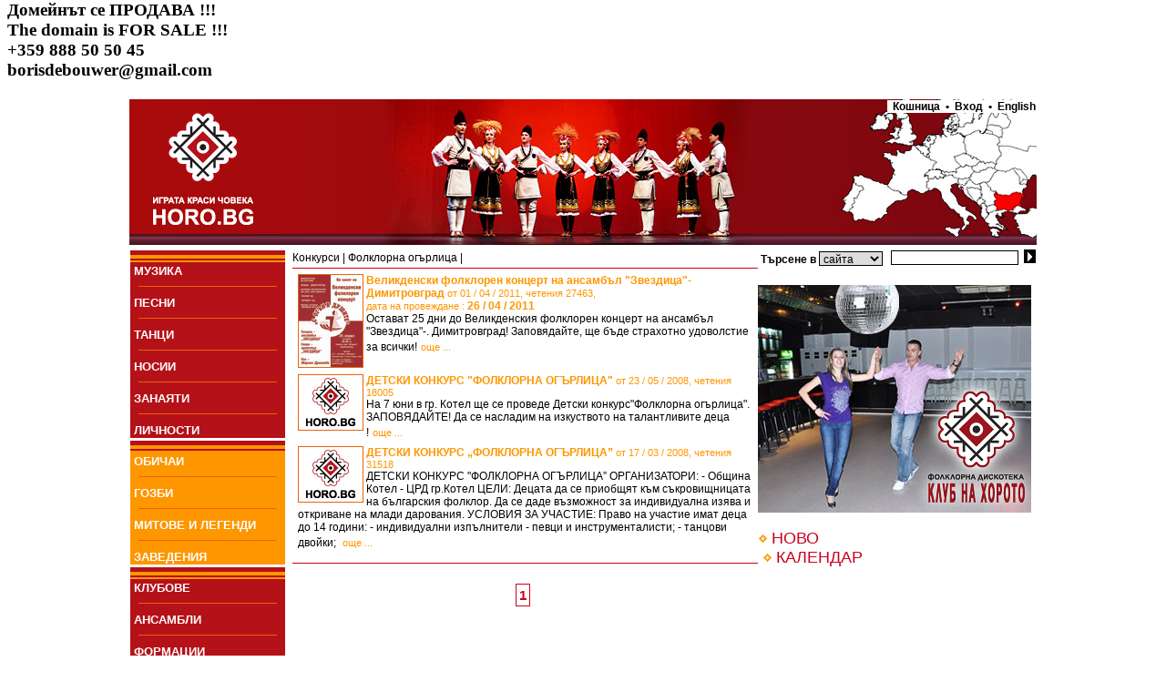

--- FILE ---
content_type: text/html
request_url: http://www.horo.bg/index.php?menunode=256&show=mlist
body_size: 14441
content:
<html>
 <head>
  <title>Фолклорна огърлица : Horo.bg - българският сайт за народни хора, песни, танци, обичаи, фолклор</title>
   <meta http-equiv='Content-Type' content='text/html; charset=utf-8'>
   <meta name='robots' content='index,follow'>
   <meta name='GOOGLEBOT' content='index,follow'>
   <meta name='rating' content='General'>
   <meta name='revisit-after' content='3 days'>
   <meta name='doc-type' content='Web Page'>
   <meta name='object' content='Web Page'>
   <meta name='resource-type' content='document'>
   <meta name='distribution' content='Global'>
   <meta name='copyright' content='Horo.bg'>
   <meta name='owner' content='Horo.bg'>
   <meta name='classification' content='Business'>
   <meta name='doc-rights' content='Horo.bg'>
   <meta name='doc-publisher' content='Horo.bg'>
<meta name='description' content='Най-популярният сайт за хора, песни, танци и фолклор. Винаги актуален график на занятията в клубовете по танци. Регистрирай и ползвай безплатно своя поща и e-mail@horo.bg'>
<meta name='keywords' content='хоро,хора,народни хора,песен,песни,музикални инструменти,инструмент,носия,носии,обичай,обичаи,гозби,ястия,национална кухня,българия,български,horo,song,dance,national costume,music instrument,customs,national cuisine,bulgaria,bulgarian'>
<link href='style.css' rel='stylesheet' type='text/css'>
	<link rel='alternate' type='application/rss+xml' href='http://horo.bg/rss.php' title='Horo.bg - най-новото' /></head><body bgcolor='white'>
<h3>Домейнът се ПРОДАВА !!!<br>
The domain is FOR SALE !!!<br>
+359 888 50 50 45<br>
borisdebouwer@gmail.com</h3><center><table border='0'  style='width:1000px;'>
 <tr><td colspan='2' background='images/head.jpg' style='height:160px;' align='right' valign='top' class='txt_bb'><a href='/' style='position:absolute;left:0px;'><img src='/images/transp.gif' style='width:300px;height:160px;' border='0'></a><a href='/index.php?show=areamap' style='position:absolute;right:0px;top:20px;'><img src='/images/transp.gif' style='width:300px;height:140px;' border='0'></a><a class='txt_bb' style='text-decoration:none;background-color: White;' href='/index.php?show=cart'>&nbsp;&nbsp;Кошница&nbsp;&nbsp;&#8226;</a><a class='txt_bb' style='text-decoration:none;background-color: White;' href='/index.php?show=login'>&nbsp;&nbsp;Вход&nbsp;&nbsp;</a><a class='txt_bb' style='text-decoration:none;background-color: White;' href='/index.php?lang=en'>&#8226;&nbsp;&nbsp;English</a></td></tr><tr><td style='width:174px;' valign='top'><table border='0' cellspacing='0' cellpadding='0' ><tr><td style='height:16px;' valign='bottom'><img src='images/org_menu.jpg' border='0'></td></tr><tr><td bgcolor='B51118'>&nbsp;<a href='/index.php?menunode=2&show=mlist' class='menu'>МУЗИКА</a></td></tr><tr><td bgcolor='B51118'><hr color='#EB6309' size='1' width='150' >&nbsp;<a href='/index.php?menunode=265&show=mlist' class='menu'>ПEСНИ</a></td></tr><tr><td bgcolor='B51118'><hr color='#EB6309' size='1' width='150' >&nbsp;<a href='/index.php?menunode=1&show=mlist' class='menu'>ТАНЦИ</a></td></tr><tr><td bgcolor='B51118'><hr color='#EB6309' size='1' width='150' >&nbsp;<a href='/index.php?menunode=4&show=mlist' class='menu'>НОСИИ</a></td></tr><tr><td bgcolor='B51118'><hr color='#EB6309' size='1' width='150' >&nbsp;<a href='/index.php?menunode=41&show=mlist' class='menu'>ЗАНАЯТИ</a></td></tr><tr><td bgcolor='B51118'><hr color='#EB6309' size='1' width='150' >&nbsp;<a href='/index.php?menunode=148&show=mlist' class='menu'>ЛИЧНОСТИ</a></td></tr><tr><td style='height:16px;' valign='bottom'><img src='images/org_menu.jpg' border='0'></td></tr><tr><td bgcolor='FE9600'>&nbsp;<a href='/index.php?menunode=5&show=mlist' class='menu'>ОБИЧАИ</a></td></tr><tr><td bgcolor='FE9600'><hr color='#EB6309' size='1' width='150' >&nbsp;<a href='/index.php?menunode=6&show=mlist' class='menu'>ГОЗБИ</a></td></tr><tr><td bgcolor='FE9600'><hr color='#EB6309' size='1' width='150' >&nbsp;<a href='/index.php?menunode=7&show=mlist' class='menu'>МИТОВЕ И ЛЕГЕНДИ</a></td></tr><tr><td bgcolor='FE9600'><hr color='#EB6309' size='1' width='150' >&nbsp;<a href='/index.php?menunode=43&show=mlist' class='menu'>ЗАВЕДЕНИЯ</a></td></tr><tr><td style='height:16px;' valign='bottom'><img src='images/org_menu.jpg' border='0'></td></tr><tr><td bgcolor='B51118'>&nbsp;<a href='/index.php?menunode=10&show=mlist' class='menu'>КЛУБОВЕ</a></td></tr><tr><td bgcolor='B51118'><hr color='#EB6309' size='1' width='150' >&nbsp;<a href='/index.php?menunode=272&show=mlist' class='menu'>АНСАМБЛИ</a></td></tr><tr><td bgcolor='B51118'><hr color='#EB6309' size='1' width='150' >&nbsp;<a href='/index.php?menunode=424&show=mlist' class='menu'>ФОРМАЦИИ</a></td></tr><tr><td bgcolor='B51118'><hr color='#EB6309' size='1' width='150' >&nbsp;<a href='/index.php?menunode=342&show=videobrowser' class='menu'>ВИДЕО</a></td></tr><tr><td bgcolor='B51118'><hr color='#EB6309' size='1' width='150' >&nbsp;<a href='/index.php?menunode=413&show=imagebrowser' class='menu'>СНИМКИ</a></td></tr><tr><td style='height:16px;' valign='bottom'><img src='images/org_menu.jpg' border='0'></td></tr><tr><td bgcolor='FE9600'>&nbsp;<a href='/index.php?menunode=0&show=' class='menu'>КОНКУРСИ</a></td></tr><tr><td bgcolor='FE9600'>&nbsp;<img src='images/romb.gif' border='0'>&nbsp;<a href='/index.php?menunode=124&show=mlist' class='menu'  style='font-weight: normal;'>Надиграване 2008 /116</a></td></tr><tr><td bgcolor='FE9600'>&nbsp;<img src='images/romb.gif' border='0'>&nbsp;<a href='/index.php?menunode=404&show=mlist' class='menu'  style='font-weight: normal;'>Надиграване 2011 /75</a></td></tr><tr><td bgcolor='FE9600'>&nbsp;<img src='images/romb.gif' border='0'>&nbsp;<a href='/index.php?menunode=151&show=mlist' class='menu'  style='font-weight: normal;'>Тъпан и хоро 2008 /1</a></td></tr><tr><td bgcolor='FE9600'>&nbsp;<img src='images/romb.gif' border='0'>&nbsp;<a href='/index.php?menunode=256&show=mlist' class='menu'  style='font-weight: normal;'>Фолклорна огърлица /3</a></td></tr><tr><td bgcolor='FE9600'><hr color='#EB6309' size='1' width='150' >&nbsp;<a href='/index.php?menunode=9&show=mlist' class='menu'>СЪБИТИЯ</a></td></tr><tr><td bgcolor='FE9600'><hr color='#EB6309' size='1' width='150' >&nbsp;<a href='/index.php?menunode=90&show=mlist' class='menu'>ОТЗИВИ</a></td></tr><tr><td bgcolor='FE9600'><hr color='#EB6309' size='1' width='150' >&nbsp;<a href='/index.php?menunode=363&show=mlist' class='menu'>ПОЗДРАВИ</a></td></tr><tr><td style='height:16px;' valign='bottom'><img src='images/org_menu.jpg' border='0'></td></tr><tr><td bgcolor='B51118'>&nbsp;<a href='/index.php?menunode=12&show=mlist' class='menu'>МАГАЗИН</a></td></tr><tr><td bgcolor='B51118'><hr color='#EB6309' size='1' width='150' >&nbsp;<a href='/index.php?menunode=42&show=mlist' class='menu'>НОВИНИ</a></td></tr><tr><td bgcolor='B51118'><hr color='#EB6309' size='1' width='150' >&nbsp;<a href='/index.php?menunode=414&show=mlist' class='menu'>ОБЯВИ</a></td></tr><tr><td bgcolor='B51118'><hr color='#EB6309' size='1' width='150' >&nbsp;<a href='/index.php?menunode=244&show=mlist' class='menu'>РАБОТА</a></td></tr><tr><td style='height:13px;' valign='top'><img src='images/btm_menu.jpg' border='0'></td></tr></table></td><td valign='top'><table border='0' width='100%' cellpadding='0' cellspacing='0'><tr> <td style='border-bottom:1px #C9011E solid;' valign='middle'><table cellpadding='0' cellspacing='0' width='100%' border='0'><tr><td class='txt_b'><a href='/index.php?show=mlist&menunode=8' class='txt_b' style='text-decoration:none;'>Конкурси</a> | <a href='/index.php?show=mlist&menunode=256' class='txt_b' style='text-decoration:none;'>Фолклорна огърлица</a> | </td><td align='right'></td></tr></table></td> <td class='txt_bb' align='right'><form action='/index.php?show=search&menunode=256' method='post' style='margin-top:2px;margin-bottom:2px;'>Търсене в&nbsp;<select name='searchwhere' class='searchbox' style='width:70px;'>
 <option value='insite'>сайта</option>
 <option value='subnodes'>Фолклорна огърлица</option>
 </select>
 &nbsp;&nbsp;<input type='text' name='query' class='searchbox' style='position:relative;bottom:2px;width:140px;'>&nbsp;&nbsp;<input  type='submit' name='go' value='' style='background-image: url(images/search_arrow.jpg); width:13px;height:15px;border:0px;'></form> </td></tr><tr> <td valign='top'><table width='100%' border='0' cellspacing='5'><tr><td><a href='/index.php?menunode=256&show=material&materialid=2936'> <img style='float:left;margin-right:3px;' src='resources/images_thumbs/1_zvezditza poster 2011.jpg' class='borderedimg'></a><a href='/index.php?menunode=256&show=material&materialid=2936' class='txt_ob' style='text-decoration:none;'>Великденски фолклорен концерт на ансамбъл "Звездица"-Димитровград <span class='txt_o'>от 01 / 04 / 2011, четения 27463,<br>дата на провеждане : <span class='txt_ob'>26 / 04 / 2011</span> </span></a><br><span class='txt_b'>Остават 25 дни до Великденския фолклорен концерт на ансамбъл "Звездица"-. Димитровград!

Заповядайте, ще бъде страхотно удоволстие за всички!</span>&nbsp;<a href='/index.php?menunode=256&show=material&materialid=2936' class='txt_o'>още ...</a><br></td></tr><tr><td><a href='/index.php?menunode=256&show=material&materialid=1022'> <img style='float:left;margin-right:3px;' src='images/pic.jpg' class='borderedimg'></a><a href='/index.php?menunode=256&show=material&materialid=1022' class='txt_ob' style='text-decoration:none;'>ДЕТСКИ КОНКУРС "ФОЛКЛОРНА ОГЪРЛИЦА" <span class='txt_o'>от 23 / 05 / 2008, четения 18005 </span></a><br><span class='txt_b'>На 7 юни в гр. Котел ще се проведе Детски конкурс"Фолклорна огърлица".

ЗАПОВЯДАЙТЕ!

Да се насладим на изкуството на талантливите деца !</span>&nbsp;<a href='/index.php?menunode=256&show=material&materialid=1022' class='txt_o'>още ...</a><br></td></tr><tr><td><a href='/index.php?menunode=256&show=material&materialid=841'> <img style='float:left;margin-right:3px;' src='images/pic.jpg' class='borderedimg'></a><a href='/index.php?menunode=256&show=material&materialid=841' class='txt_ob' style='text-decoration:none;'>ДЕТСКИ КОНКУРС „ФОЛКЛОРНА  ОГЪРЛИЦА” <span class='txt_o'>от 17 / 03 / 2008, четения 31518 </span></a><br><span class='txt_b'>ДЕТСКИ КОНКУРС  "ФОЛКЛОРНА  ОГЪРЛИЦА”

ОРГАНИЗАТОРИ:

- Община Котел

- ЦРД  гр.Котел

ЦЕЛИ:

Децата да се приобщят към съкровищницата на българския фолклор.

Да се даде възможност за индивидуална изява и откриване на млади дарования.

УСЛОВИЯ ЗА УЧАСТИЕ:

Право на участие имат деца до 14 години:

 - индивидуални изпълнители - певци и инструменталисти;

 - танцови двойки;
</span>&nbsp;<a href='/index.php?menunode=256&show=material&materialid=841' class='txt_o'>още ...</a><br></td></tr></table><hr color='#C9011E' size='1'><br><center class='txt_b'><a href='/index.php?menunode=256&show=mlist&page=1' class='paging_current' style='text-decoration:none;font-weight:bold;'>1</a>&nbsp;&nbsp;</center> </td> <td valign='top' style='width:305px;'><br><a href='http://horoteka.bg/' target='_blank'><img src='/horoteka.jpg'></a><br><br><img src='images/romb.gif'>&nbsp;<a href='/index.php?show=current' style='text-decoration:none;' class='txt_rl'>НОВО</a><table border='0' cellspacing='5'></table><img src='images/romb.gif' border='0' style='margin-left:5px;'>&nbsp;<a href='/index.php?show=calendar' class='txt_rl' style='text-decoration:none;'>КАЛЕНДАР</a><br> </td></tr></table></td></tr><tr> <td colspan='2'><hr color='#C9CCCE' size='2'><table border='0' width='100%'><tr><td valign='bottom'><a href='rss.php' class='txt_b' style='text-decoration:none;'>RSS</a>&nbsp;<img src='images/romb.gif'>&nbsp;<a href='http://www.facebook.com/horobg' class='txt_b' style='text-decoration:none;'>Следи във <i>FaceBook</i></a>&nbsp;<img src='images/romb.gif'>&nbsp;<a href='/index.php?show=faq' class='txt_b' style='text-decoration:none;'>FAQ</a>&nbsp;<img src='images/romb.gif'>&nbsp;<a href='/index.php?show=info' class='txt_b' style='text-decoration:none;'>Info</a>&nbsp;<img src='images/romb.gif'>&nbsp;<a href='/index.php?show=aboutus' class='txt_b' style='text-decoration:none;'>За нас</a>&nbsp;<img src='images/romb.gif'>&nbsp;<a href='/index.php?show=advertising' class='txt_b' style='text-decoration:none;'>За реклама</a>&nbsp;<img src='images/romb.gif'>&nbsp;<a href='/index.php?show=friends' class='txt_b' style='text-decoration:none;'>Приятели</a>&nbsp;<img src='images/romb.gif'>&nbsp;<a href='https://ontap.bg/' class='txt_b' style='text-decoration:none;' target='_blank' title='onTap.bg'>onTap.bg</a>&nbsp;<img src='images/romb.gif'>&nbsp;</td><td align='right' class='txt_b'>&copy; 2026 Horo.bg </td></tr></table> </td></tr></table>
</center><script type="text/javascript">
var gaJsHost = (("https:" == document.location.protocol) ? "https://ssl." : "http://www.");
document.write(unescape("%3Cscript src='" + gaJsHost + "google-analytics.com/ga.js' type='text/javascript'%3E%3C/script%3E"));
</script>
<script type="text/javascript">
try {
var pageTracker = _gat._getTracker("UA-2001630-10");
pageTracker._trackPageview();
} catch(err) {}</script></body></html>